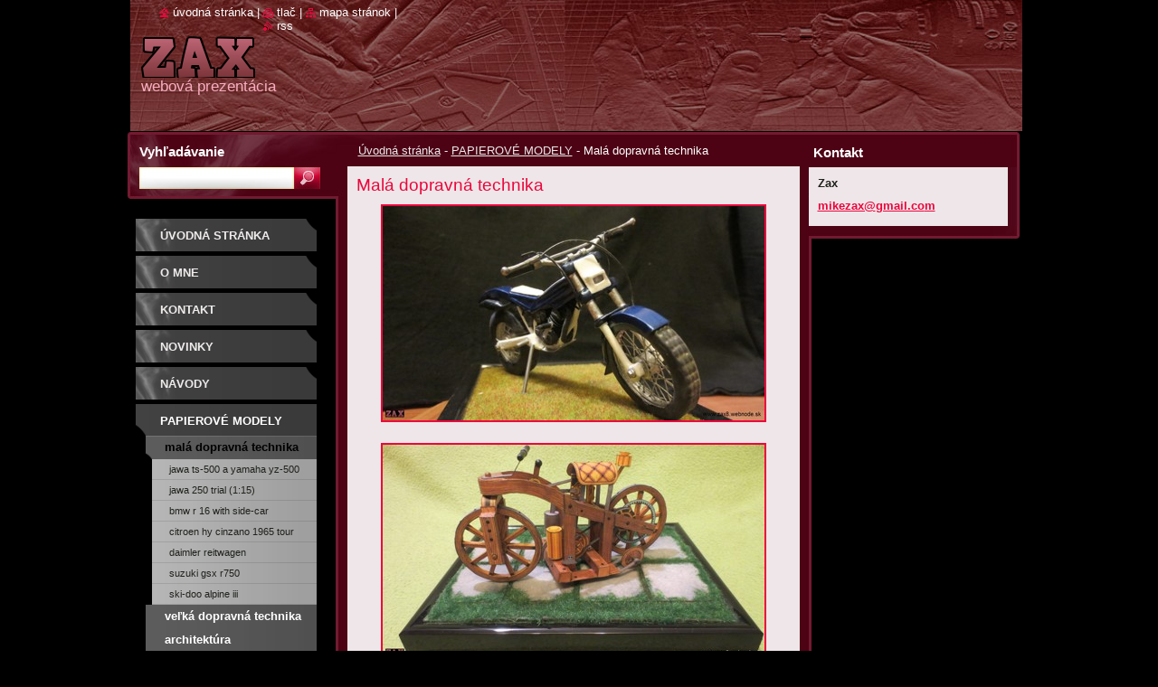

--- FILE ---
content_type: text/html; charset=UTF-8
request_url: https://www.zax.sk/papierove-modely/mala-dopravna-technika/
body_size: 5484
content:
<!--[if lte IE 9]><!DOCTYPE HTML PUBLIC "-//W3C//DTD HTML 4.01 Transitional//EN" "https://www.w3.org/TR/html4/loose.dtd"><![endif]-->
<!DOCTYPE html>
<!--[if IE]><html class="ie" lang="sk"><![endif]-->
<!--[if gt IE 9]><!--> 
<html lang="sk">
<!--<![endif]-->
  <head>
    <!--[if lt IE 8]><meta http-equiv="X-UA-Compatible" content="IE=EmulateIE7"><![endif]--><!--[if IE 8]><meta http-equiv="X-UA-Compatible" content="IE=EmulateIE8"><![endif]--><!--[if IE 9]><meta http-equiv="X-UA-Compatible" content="IE=EmulateIE9"><![endif]-->
    <base href="https://www.zax.sk/">
  <meta charset="utf-8">
  <meta name="description" content="">
  <meta name="keywords" content="">
  <meta name="generator" content="Webnode">
  <meta name="apple-mobile-web-app-capable" content="yes">
  <meta name="apple-mobile-web-app-status-bar-style" content="black">
  <meta name="format-detection" content="telephone=no">
    <link rel="icon" type="image/svg+xml" href="/favicon.svg" sizes="any">  <link rel="icon" type="image/svg+xml" href="/favicon16.svg" sizes="16x16">  <link rel="icon" href="/favicon.ico"><link rel="canonical" href="https://www.zax.sk/papierove-modely/mala-dopravna-technika/">
<script type="text/javascript">(function(i,s,o,g,r,a,m){i['GoogleAnalyticsObject']=r;i[r]=i[r]||function(){
			(i[r].q=i[r].q||[]).push(arguments)},i[r].l=1*new Date();a=s.createElement(o),
			m=s.getElementsByTagName(o)[0];a.async=1;a.src=g;m.parentNode.insertBefore(a,m)
			})(window,document,'script','//www.google-analytics.com/analytics.js','ga');ga('create', 'UA-797705-6', 'auto',{"name":"wnd_header"});ga('wnd_header.set', 'dimension1', 'W1');ga('wnd_header.set', 'anonymizeIp', true);ga('wnd_header.send', 'pageview');var pageTrackerAllTrackEvent=function(category,action,opt_label,opt_value){ga('send', 'event', category, action, opt_label, opt_value)};</script>
  <link rel="alternate" type="application/rss+xml" href="https://zax.sk/rss/all.xml" title="Všetky články">
<!--[if lte IE 9]><style type="text/css">.cke_skin_webnode iframe {vertical-align: baseline !important;}</style><![endif]-->
    <title>Malá dopravná technika :: Zax</title>
    <meta name="robots" content="index, follow">
    <meta name="googlebot" content="index, follow">   
    <link href="https://d11bh4d8fhuq47.cloudfront.net/_system/skins/v10/50000529/css/style.css" rel="stylesheet" type="text/css" media="screen,projection,handheld,tv">
    <link href="https://d11bh4d8fhuq47.cloudfront.net/_system/skins/v10/50000529/css/print.css" rel="stylesheet" type="text/css" media="print">
    <script type="text/javascript" src="https://d11bh4d8fhuq47.cloudfront.net/_system/skins/v10/50000529/js/functions.js"></script>
    <!--[if IE]>
			<script type="text/javascript" src="https://d11bh4d8fhuq47.cloudfront.net/_system/skins/v10/50000529/js/functions-ie.js"></script>
		<![endif]-->
		<!--[if IE 6]>
      <script type="text/javascript" src="https://d11bh4d8fhuq47.cloudfront.net/_system/skins/v10/50000529/js/png.js"></script>
			<script type="text/javascript">
        DD_belatedPNG.fix('.menu li a, .menu li a:hover, .menu li.selected a, .menu li.activeSelected a, .menu li.open a, .menu li.open a:hover, .menu .level1 li a, .menu .level1 li a:hover, .menu .level1 li.selected a, .menu .level1 li.activeSelected a, .menu .level1 li.open a, .menu .level1 li.open a:hover, .menu .level1 .level2 li a, .menu .level1 .level2 li a:hover, .menu .level1 .level2 li.selected a, .menu .level1 .level2 li.activeSelected a, #sidebar .boxTitle, #sidebar .boxContent, #sidebar .boxBottom, #right .boxTitle, #right .boxContent, #right .boxBottom');
        DD_belatedPNG.fixPNG('.menu li a, .menu li a:hover, .menu li.selected a, .menu li.activeSelected a, .menu li.open a, .menu li.open a:hover, .menu .level1 li a, .menu .level1 li a:hover, .menu .level1 li.selected a, .menu .level1 li.activeSelected a, .menu .level1 li.open a, .menu .level1 li.open a:hover, .menu .level1 .level2 li a, .menu .level1 .level2 li a:hover, .menu .level1 .level2 li.selected a, .menu .level1 .level2 li.activeSelected a, #sidebar .boxTitle, #sidebar .boxContent, #sidebar .boxBottom, #right .boxTitle, #right .boxContent, #right .boxBottom');
      </script> 
    <![endif]--> 
  
				<script type="text/javascript">
				/* <![CDATA[ */
					
					if (typeof(RS_CFG) == 'undefined') RS_CFG = new Array();
					RS_CFG['staticServers'] = new Array('https://d11bh4d8fhuq47.cloudfront.net/');
					RS_CFG['skinServers'] = new Array('https://d11bh4d8fhuq47.cloudfront.net/');
					RS_CFG['filesPath'] = 'https://www.zax.sk/_files/';
					RS_CFG['filesAWSS3Path'] = 'https://adce8dc9d9.clvaw-cdnwnd.com/6ee5096dbcd58ea65509a753589c1a56/';
					RS_CFG['lbClose'] = 'Zavrieť';
					RS_CFG['skin'] = 'default';
					if (!RS_CFG['labels']) RS_CFG['labels'] = new Array();
					RS_CFG['systemName'] = 'Webnode';
						
					RS_CFG['responsiveLayout'] = 0;
					RS_CFG['mobileDevice'] = 0;
					RS_CFG['labels']['copyPasteSource'] = 'Viac tu:';
					
				/* ]]> */
				</script><script type="text/javascript" src="https://d11bh4d8fhuq47.cloudfront.net/_system/client/js/compressed/frontend.package.1-3-108.js?ph=adce8dc9d9"></script><style type="text/css">#lostPasswordLink a, .formSuffixLinks a {color: inherit !important;}</style></head>  
  
  <body> 
  
    <div id="body_bg">
      <div id="site_bg">
      
        <div id="site">
        
          <!-- HEADER -->
          <div id="header">    
            <div class="illustration">
              <div id="logozone">               
                <div id="logo"><a href="home/" class="image" title="Prejsť na úvodnú stránku."><span id="rbcSystemIdentifierLogo"><img src="https://adce8dc9d9.clvaw-cdnwnd.com/6ee5096dbcd58ea65509a753589c1a56/200000256-ac2f0ad29b/cooltext1697634824.png"  width="126" height="48"  alt="Zax"></span></a></div>         
                <p id="moto"><span id="rbcCompanySlogan" class="rbcNoStyleSpan">webová prezentácia</span></p>
              </div>              
              <img src="https://adce8dc9d9.clvaw-cdnwnd.com/6ee5096dbcd58ea65509a753589c1a56/200000187-6e1006f0b5/50000000.jpg?ph=adce8dc9d9" width="986" height="145" alt="">            </div>         
          </div>
          <!-- /HEADER -->
          
          <div class="cleaner"><!-- / --></div>
          
          <!-- MAIN -->
          <div id="main">
          
            <div id="content">             
              <div id="contentBoxs">       
       
                <!-- NAVIGATOR -->                
                <div id="pageNavigator" class="rbcContentBlock">                        <div id="navigator">           <a class="navFirstPage" href="/home/">Úvodná stránka</a>      <span><span> - </span></span>          <a href="/papierove-modely/">PAPIEROVÉ MODELY</a>      <span><span> - </span></span>          <span id="navCurrentPage">Malá dopravná technika</span>                 </div>              </div>                
                <!-- /NAVIGATOR --> 
                  
                <div class="cleaner"><!-- / --></div>                  
                
                <!-- MAIN CONTENT -->                
                
								
			<div class="box">
			  <div class="boxTitle"><!-- / --></div>
        <div class="boxContent">
          <div class="contentBox">

		<h1>Malá dopravná technika</h1>
<div style="text-align: center;">
	<img alt="" height="237" src="https://adce8dc9d9.clvaw-cdnwnd.com/6ee5096dbcd58ea65509a753589c1a56/200000741-1bd801cd29/IMG_6043.jpg" width="422"></div>
<div style="text-align: center;">
	<img alt="" height="237" src="https://adce8dc9d9.clvaw-cdnwnd.com/6ee5096dbcd58ea65509a753589c1a56/200000822-b223db3223/reitwagen-073.jpg" width="422"></div>
<div style="text-align: center;">
	<img alt="" height="237" src="https://adce8dc9d9.clvaw-cdnwnd.com/6ee5096dbcd58ea65509a753589c1a56/200000824-f3e9400c23/suzuki-final114.jpg" width="422"></div>
<div style="text-align: center;">
	<img alt="" height="387" src="https://adce8dc9d9.clvaw-cdnwnd.com/6ee5096dbcd58ea65509a753589c1a56/200001064-c132bc132c/Ski_doo_Alpine1-DSCN2902.jpg" width="516"></div>

        
          </div>                
        </div>
        <div class="boxBottom"><!-- / --></div>
      </div>
      
      <div class="cleaner"><!-- / --></div>

		                       
                <!-- /MAIN CONTENT -->             
                   
              </div>               
              <div id="contentBottom"><!-- / --></div>                           
            </div>
            
            <!-- SIDEBAR -->
            <div id="sidebar">
              <div id="sidebarContent">
              
                <!-- MENU -->
                


      <div id="menuzone">

		<ul class="menu">
	<li class="first">
  
      <a href="/home/">
    
      Úvodná stránka
      
  </a>
  
  </li>
	<li>
  
      <a href="/o-nas/">
    
      O mne
      
  </a>
  
  </li>
	<li>
  
      <a href="/kontakt/">
    
      Kontakt
      
  </a>
  
  </li>
	<li>
  
      <a href="/novinky/">
    
      Novinky
      
  </a>
  
  </li>
	<li>
  
      <a href="/navody/">
    
      Návody
      
  </a>
  
  </li>
	<li class="open selected">
  
      <a href="/papierove-modely/">
    
      PAPIEROVÉ MODELY
      
  </a>
  
  
	<ul class="level1">
		<li class="first selected activeSelected">
  
      <a href="/papierove-modely/mala-dopravna-technika/">
    
      Malá dopravná technika
      
  </a>
  
  
		<ul class="level2">
			<li class="first">
  
      <a href="/papierove-modely/jawa-ts-500-a-yamaha-yz-500-s-figurkami-jazdcov-1-18-/">
    
      Jawa TS-500 a Yamaha YZ-500 s figurkami jazdcov (1:18)
      
  </a>
  
  </li>
			<li>
  
      <a href="/papierove-modely/jawa-250-trial-1-15-/">
    
      Jawa 250 Trial (1:15)
      
  </a>
  
  </li>
			<li>
  
      <a href="/papierove-modely/bmw-r-16-with-side-car-schreiber-bogen-1-10/">
    
      BMW R 16 with side-car /Schreiber-Bogen/ 1:10
      
  </a>
  
  </li>
			<li>
  
      <a href="/papierove-modely/citroen-hy-cinzano-1965-tour-de-france/">
    
      Citroen HY Cinzano 1965 Tour de France
      
  </a>
  
  </li>
			<li>
  
      <a href="/papierove-modely/daimler-reitwagen/">
    
      Daimler Reitwagen
      
  </a>
  
  </li>
			<li>
  
      <a href="/papierove-modely/suzuki-gsx-r750/">
    
      Suzuki GSX R750
      
  </a>
  
  </li>
			<li class="last">
  
      <a href="/papierove-modely/ski-doo-alpine-iii/">
    
      Ski-doo Alpine III
      
  </a>
  
  </li>
		</ul>
		</li>
		<li>
  
      <a href="/papierove-modely/velka-dopravna-technika/">
    
      Veľká dopravná technika
      
  </a>
  
  </li>
		<li>
  
      <a href="/papierove-modely/architektura/">
    
      Architektúra
      
  </a>
  
  </li>
		<li>
  
      <a href="/papierove-modely/letecka-technika/">
    
      Letecká technika
      
  </a>
  
  </li>
		<li>
  
      <a href="/papierove-modely/kozmicka-technika/">
    
      Kozmická technika
      
  </a>
  
  </li>
		<li>
  
      <a href="/papierove-modely/lode-a-ponorky/">
    
      Lode a ponorky
      
  </a>
  
  </li>
		<li>
  
      <a href="/papierove-modely/zeleznicna-technika/">
    
      Železničná technika
      
  </a>
  
  </li>
		<li>
  
      <a href="/papierove-modely/diorama/">
    
      Dioráma
      
  </a>
  
  </li>
		<li>
  
      <a href="/papierove-modely/figurky/">
    
      Figúrky
      
  </a>
  
  </li>
		<li>
  
      <a href="/papierove-modely/sci-fi/">
    
      Sci-fi
      
  </a>
  
  </li>
		<li>
  
      <a href="/papierove-modely/minibox/">
    
      Minibox
      
  </a>
  
  </li>
		<li class="last">
  
      <a href="/papierove-modely/ostatne2/">
    
      Ostatné
      
  </a>
  
  </li>
	</ul>
	</li>
	<li>
  
      <a href="/kineticke-modely/">
    
      KINETICKÉ MODELY
      
  </a>
  
  </li>
	<li>
  
      <a href="/a3d-print/">
    
      3D print
      
  </a>
  
  </li>
	<li>
  
      <a href="/a3d-puzzle/">
    
      3D puzzle
      
  </a>
  
  </li>
	<li>
  
      <a href="/papierove-modely/gravirovanie/">
    
      GRAVÍROVANIE
      
  </a>
  
  </li>
	<li>
  
      <a href="/papierove-modely/ostatne/">
    
      OSTATNÉ
      
  </a>
  
  </li>
	<li class="last">
  
      <a href="/betlehemy/">
    
      Betlehemy
      
  </a>
  
  </li>
</ul>

      </div>

					       
                <!-- /MENU -->
                
                <div class="cleaner"><!-- / --></div>
                
                <!-- SIDEBAR CONTENT -->                         
                          
                                                     
                <!-- /SIDEBAR CONTENT -->
              
              </div>
            </div>            
            <!-- /SIDEBAR -->
            
            <!-- RIGHT CONTENT -->
            <div id="right">
              <div id="rightContent">
              
                <!-- CONTACT -->                
                
          
      <div id="contact">
        <div id="contactTitle"><h2>Kontakt</h2></div>
          <div id="contactContent">
          
		

      <p class="name">Zax</p>
                  
      
      
	
	    <p class="email"><a href="&#109;&#97;&#105;&#108;&#116;&#111;:&#109;&#105;&#107;&#101;&#122;&#97;&#120;&#64;&#103;&#109;&#97;&#105;&#108;&#46;&#99;&#111;&#109;"><span id="rbcContactEmail">&#109;&#105;&#107;&#101;&#122;&#97;&#120;&#64;&#103;&#109;&#97;&#105;&#108;&#46;&#99;&#111;&#109;</span></a></p>

	        

		
        
          </div>
        <div id="contactBottom"><!-- / --></div>
      </div>
      
      <div class="cleaner"><!-- / --></div>

					                 
                <!-- /CONTACT -->               
                
                          
                           
              </div>
            </div>  
            <!-- /RIGHT CONTENT -->            
            
            <hr class="cleaner">
            
            <!-- SEARCH BOX -->
            
        
      <div id="searchBox">

		<form action="/search/" method="get" id="fulltextSearch">
		
		    <label for="fulltextSearchText">Vyhľadávanie</label>
		    <div class="cleaner"><!-- / --></div>
		    
      	<input type="text" id="fulltextSearchText" name="text">
      	<input type="image" id="fulltextSubmit" src="https://d11bh4d8fhuq47.cloudfront.net/_system/skins/v10/50000529/img/search_btn.jpg" alt="Hľadať">

		</form>


      </div>
      
      <div class="cleaner"><!-- / --></div>

		            <!-- SEARCH BOX -->
                      
          </div>
          <!-- /MAIN -->
          
          <!-- QUICK LINKS -->
          <table id="quickLinks">
            <tr><td>
              <div id="links">
                <p>
                  <span class="homepage"><a href="home/" title="Prejsť na úvodnú stránku.">Úvodná stránka</a></span>
                  <span class="separator"> | </span>
                  <span class="print"><a href="#" onclick="window.print(); return false;" title="Vytlačiť stránku">Tlač</a></span>
                  <span class="separator"> | </span>
                  <span class="sitemap"><a href="/sitemap/" title="Prejsť na mapu stránok.">Mapa stránok</a></span>
                  <span class="separator"> | </span>
                  <span class="rss"><a href="/rss/" title="RSS kanály">RSS</a></span>
                </p>  
              </div>
            </td><td>
              <div class="lang"><div id="languageSelect"></div>			</div>
            </td></tr>
          </table>
          <!-- /QUICK LINKS -->
        
        </div>
        
        <!-- FOOTER -->
        <div id="footer">
          <div id="footerLeft"><span id="rbcFooterText" class="rbcNoStyleSpan">© 2014 Všetky práva vyhradené. </span></div>            
          <div id="footerRight"><span class="rbcSignatureText">Vytvorené službou <a href="https://www.webnode.sk?utm_source=brand&amp;utm_medium=footer&amp;utm_campaign=premium" rel="nofollow" >Webnode</a></span></div>   
        </div>
        <!-- /FOOTER -->
        
      </div>
    </div>

    <script type="text/javascript">
		/* <![CDATA[ */

			RubicusFrontendIns.addObserver
			({

				onContentChange: function ()
        {
          RubicusFrontendIns.faqInit('faq', 'answerBlock');
          
          box_maximizing();
        },

				onStartSlideshow: function()
				{
					$('slideshowControl').innerHTML	= '<span>Pozastaviť prezentáciu<'+'/span>';
					$('slideshowControl').title			= 'Pozastaviť automatické prechádzanie obrázkov';
					$('slideshowControl').onclick		= RubicusFrontendIns.stopSlideshow.bind(RubicusFrontendIns);
				},

				onStopSlideshow: function()
				{
					$('slideshowControl').innerHTML	= '<span>Spustiť prezentáciu<'+'/span>';
					$('slideshowControl').title			= 'Spustiť automatické prechádzanie obrázkov';
					$('slideshowControl').onclick		= RubicusFrontendIns.startSlideshow.bind(RubicusFrontendIns);
				},

				onShowImage: function()
				{
					if (RubicusFrontendIns.isSlideshowMode())
					{
						$('slideshowControl').innerHTML	= '<span>Pozastaviť prezentáciu<'+'/span>';
						$('slideshowControl').title			= 'Pozastaviť automatické prechádzanie obrázkov';
						$('slideshowControl').onclick		= RubicusFrontendIns.stopSlideshow.bind(RubicusFrontendIns);
					}
				}

			 });
       
        RubicusFrontendIns.faqInit('faq', 'answerBlock'); 
        
        box_maximizing();
        		          
			  RubicusFrontendIns.addFileToPreload('https://d11bh4d8fhuq47.cloudfront.net/_system/skins/v10/50000529/img/loading.gif');
			  RubicusFrontendIns.addFileToPreload('https://d11bh4d8fhuq47.cloudfront.net/_system/skins/v10/50000529/img/menu_active.png');
			  RubicusFrontendIns.addFileToPreload('https://d11bh4d8fhuq47.cloudfront.net/_system/skins/v10/50000529/img/menu_hover.png');
			  RubicusFrontendIns.addFileToPreload('https://d11bh4d8fhuq47.cloudfront.net/_system/skins/v10/50000529/img/menu_open.png');
			  RubicusFrontendIns.addFileToPreload('https://d11bh4d8fhuq47.cloudfront.net/_system/skins/v10/50000529/img/submenu2_hover.png');
			  
			  RubicusFrontendIns.addFileToPreload('https://d11bh4d8fhuq47.cloudfront.net/_system/skins/v10/50000529/img/submenu_active.png');
			  RubicusFrontendIns.addFileToPreload('https://d11bh4d8fhuq47.cloudfront.net/_system/skins/v10/50000529/img/submenu_hover.png');			  
			  RubicusFrontendIns.addFileToPreload('https://d11bh4d8fhuq47.cloudfront.net/_system/skins/v10/50000529/img/submenu_open.png');
			  
			  
			  
  		/* ]]> */
  	 </script>
  
  <div id="rbcFooterHtml"></div><script type="text/javascript">var keenTrackerCmsTrackEvent=function(id){if(typeof _jsTracker=="undefined" || !_jsTracker){return false;};try{var name=_keenEvents[id];var keenEvent={user:{u:_keenData.u,p:_keenData.p,lc:_keenData.lc,t:_keenData.t},action:{identifier:id,name:name,category:'cms',platform:'WND1',version:'2.1.157'},browser:{url:location.href,ua:navigator.userAgent,referer_url:document.referrer,resolution:screen.width+'x'+screen.height,ip:'18.189.27.150'}};_jsTracker.jsonpSubmit('PROD',keenEvent,function(err,res){});}catch(err){console.log(err)};};</script></body>
</html>